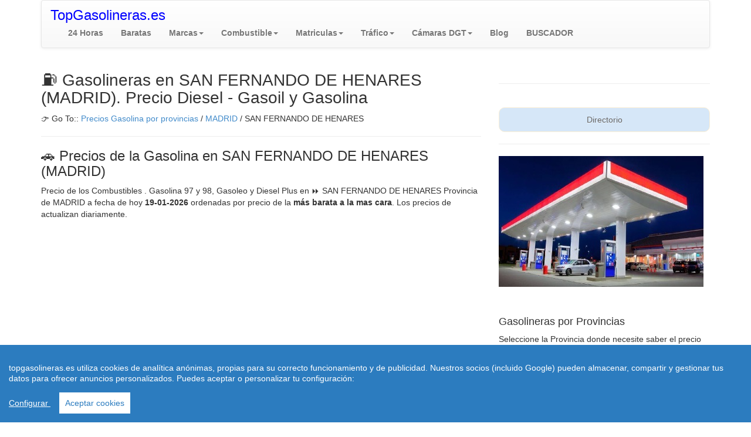

--- FILE ---
content_type: text/html; charset=utf-8
request_url: https://www.topgasolineras.es/madrid/san-fernando-de-henares/
body_size: 6891
content:
<!doctype html>
<html lang="es-ES">
<head>
  <meta charset="utf-8" />
  <meta name="robots" content="index,follow">
  <meta name="viewport" content="width=device-width, initial-scale=1.0">
   <link rel="canonical" href="https://www.topgasolineras.es/madrid/san-fernando-de-henares/"/>
  <meta http-equiv="content-language" content="es">
  <link rel="stylesheet" href="https://www.topgasolineras.es/css/style.css">
<title>【 Gasolineras baratas en SAN FERNANDO DE HENARES - MADRID 】- Precios Gasolina y Diésel-Gasoil | Topgasolineras.es</title>
<meta name="description" content="Gasolineras M&aacute;s Baratas en &#9193; SAN FERNANDO DE HENARES. Precios de la Gasolina y Diesel en SAN FERNANDO DE HENARES (Provincia de MADRID) Actualizados al dia."/>
<meta name="keywords" content="gasolineras, diesel, gasolina, precio gasolina, gasolineras baratas"/>
<link rel="shortcut icon" href="https://www.topgasolineras.es/favicon.ico" />
<meta name="googlebot" content="all" />
<meta name="googlebot" content="index" />
<meta name="googlebot" content="follow" />
<meta name="robots" content="all" />
<meta name="robots" content="index" />
<meta name="robots" content="follow" />
<meta name="document-state" content="dynamic" />
<meta name="generator" content="https://www.topgasolineras.es" />
<meta name="dc.creator" content="https://www.topgasolineras.es" />
<meta name="dc.publisher" content="https://www.topgasolineras.es" />
<meta name="dc.language" scheme="rfc1766" content="english" />
<meta name="dc.language" content="en" />
<meta name="dc.coverage.placename" content="spain" />
<meta http-equiv="pragma" content="no-cache" /> 
<meta name="copyright" content="(c)topgasolineras.es"  />
<meta name="author" content="www.topgasolineras.es" />
  <script async src="https://pagead2.googlesyndication.com/pagead/js/adsbygoogle.js"></script>
<script src="https://www.topgasolineras.es/js/cookieconsent.min.js"></script>
    <script>
 window.CookieConsent.init({
          
			language: {
      // Current language
      current: 'en',
      locale: {
        en: {
          barMainText: 'topgasolineras.es utiliza cookies de analítica anónimas, propias para su correcto funcionamiento y de publicidad. Nuestros socios (incluido Google) pueden almacenar, compartir y gestionar tus datos para ofrecer anuncios personalizados. Puedes aceptar o personalizar tu configuración:',
          barLinkSetting: 'Configurar ',
          barBtnAcceptAll: 'Aceptar cookies',
          modalMainTitle: 'Resumen de privacidad',
          modalMainText: 'En topgasolineras.es utilizamos cookies propias y de terceros  para que podamos ofrecerle la mejor experiencia de usuario posible y publicidad de Google basada en sus preferencias de navegación. La información de las cookies se almacena en su navegador y realiza funciones tales como reconocerle cuando vuelves a nuestra web y facilitar la carga de las páginas con mayor rapidez. Más Información en Política de Cookies',
          modalBtnSave: 'Salvar configuración',
          modalBtnAcceptAll: 'Aceptar cookies y cerrar',
          modalAffectedSolutions: 'Affected solutions:',
          learnMore: 'Leer más',
          on: 'On',
          off: 'Off',
        }
      }
    },

		  
          categories: {
            necessary: {
              needed: true,
              wanted: true,
              checked: true,
              language: {
                locale: {
                  en: {
                    name: 'Cookies necesarias',
                    description: 'Las cookies estrictamente necesarias tiene que activarse siempre para poder conocer sus preferencias de navegación, facilitar la carga de la web y el perfecto funcionamiento del sitio.',
                  },
                  hu: {
                    name: 'Cookies de terceros',
                    description: 'En topgasolineras.es utilizamos Cookies de  Google Analytics para almacenar de forma anónima el número de visitas a la web y el tiempo de permanencia para facilitar las estadísticas de la web y aumentar el número de visitas al sitio. De la misma forma utilizamos cookies publicitarias de Google Adsense y otros intermediarios financieros para poder ofrecerle publicidad de forma anómina basada en sus intereses de navegación. Dejar esta cookie activa nos permite mejorar nuestra web.',
                  }
                }
              }
            },
            various: {
              needed: false,
              wanted: false,
              checked: false,
              language: {
                locale: {
                  en: {
                    name: 'Cookies de terceros',
                    description: 'En topgasolineras.es utilizamos Cookies de  Google Analytics para almacenar de forma anónima el número de visitas a la web y el tiempo de permanencia para facilitar las estadísticas de la web y aumentar el número de visitas al sitio. De la misma forma utilizamos cookies publicitarias de Google Adsense y otros intermediarios financieros para poder ofrecerle publicidad de forma anómina basada en sus intereses de navegación. Dejar esta cookie activa nos permite mejorar nuestra web.',
                  },
                  hu: {
                    name: 'Egyéb sütik',
                    description: 'Lorem ipsum dolor sit amet, consectetur adipiscing elit. Curabitur eu commodo est, nec gravida odio. Suspendisse scelerisque a ex nec semper.',
                  }
                }
              }
            }
          },
          services: {
            facebook: {
              category: 'various',
              type: 'dynamic-script', // dynamic-script, script-tag, wrapped, localcookie
              search: 'facebook',
              language: {
                locale: {
                  en: {
                    name: 'Facebook'
                  },
                  hu: {
                    name: 'Facebook'
                  }
                }
              }
            },
            azalead: {
              category: 'various',
              type: 'script-tag',
              search: 'azalead',
              language: {
                locale: {
                  en: {
                    name: 'Google'
                  },
                  hu: {
                    name: 'Google'
                  }
                }
              }
            },
            wrapped: {
              category: 'various',
              type: 'wrapped',
              search: 'wrapped',
              language: {
                locale: {
                  en: {
                    name: 'Wrapped'
                  },
                  hu: {
                    name: 'Csomagolt süti'
                  }
                }
              }
            },
            localcookie: {
              category: 'various',
              type: 'localcookie',
              search: 'localcookie',
              language: {
                locale: {
                  en: {
                    name: 'Cookies Locales'
                  },
                  hu: {
                    name: 'Cookies Locales'
                  }
                }
              }
            }
          }
        });
      </script>
<script type="text/javascript">
    (function(c,l,a,r,i,t,y){
        c[a]=c[a]||function(){(c[a].q=c[a].q||[]).push(arguments)};
        t=l.createElement(r);t.async=1;t.src="https://www.clarity.ms/tag/"+i;
        y=l.getElementsByTagName(r)[0];y.parentNode.insertBefore(t,y);
    })(window, document, "clarity", "script", "bpqai4s03n");
</script>
</head>
<body>
<header role="banner">
 <div class="container">
<nav class="navbar navbar-default" role="navigation">
  <div class="container-fluid">
    <!-- Brand and toggle get grouped for better mobile display -->
    <div class="navbar-header">
      <button type="button" class="navbar-toggle collapsed" 
            data-toggle="collapse" data-target="#bs-example-navbar-collapse-1">
        <span class="sr-only">Toggle navigation</span>
        <span class="icon-bar"></span>
        <span class="icon-bar"></span>
        <span class="icon-bar"></span>
      </button>
      <a class="navbar-brand" href="https://www.topgasolineras.es"><font size=5 color="blue">TopGasolineras.es</font></a>
    </div>

    <!-- Collect the nav links, forms, and other content for toggling -->
    <div class="collapse navbar-collapse" id="bs-example-navbar-collapse-1">
      <ul class="nav navbar-nav">
        <li><a href="https://www.topgasolineras.es/gasolineras-24-horas.php"><b>24 Horas </b><span class="sr-only">(current)</span></a></li>
        <li><a href="https://www.topgasolineras.es/gasolineras-baratas.php" title="Gasolineras low cost"><b>Baratas</b></a></li>
        <li class="dropdown">
          <a href="https://www.topgasolineras.es/gasolineras-mas-cercanas.php" title="Gasolineras Cerca" class="dropdown-toggle" data-toggle="dropdown" role="button" 
                aria-expanded="false"><b>Marcas</b><span class="caret"></span>
          </a>
          <ul class="dropdown-menu" role="menu">
             <li><a href="https://www.topgasolineras.es/gasolineras-mas-cercanas.php" title="Gasolineras cercanas">Todas</a></li>
            <li><a href="https://www.topgasolineras.es/gasolineras-repsol-cercanas.php" title="Gasolineras Repsol">Repsol</a></li>
            <li><a href="https://www.topgasolineras.es/gasolineras-cepsa-cercanas.php" title="Gasolineras Cepsa">Cepsa</a></li>
            <li><a href="https://www.topgasolineras.es/gasolineras-bp-cercanas.php" title="Gasolineras BP">BP</a></li>  
            <li><a href="https://www.topgasolineras.es/gasolineras-shell-cercanas.php" title="Gasolineras Shell">Shell</a></li>   <li><a href="https://www.topgasolineras.es/gasolineras-galp-cercanas.php" title="Gasolineras Galp">Galp </a></li>
                   <li><a href="https://www.topgasolineras.es/gasolineras-low-cost.php" title="Gasolineras low cost">Low Cost</a></li>   
          </ul>
        </li>
             <li class="dropdown">
          <a href="https://www.topgasolineras.es" class="dropdown-toggle" data-toggle="dropdown" role="button" 
                aria-expanded="false"><b>Combustible</b><span class="caret"></span>
          </a>
          <ul class="dropdown-menu" role="menu">
           <li><a href="https://www.topgasolineras.es/precio-gasolina-diesel-hoy.php">Gasolina y Diesel</a></li>
            <li><a href="https://www.topgasolineras.es/precio-gasoil-calefaccion.php">Gasoleo B</a></li>
            <li><a href="https://www.topgasolineras.es/gasolineras-glp-cercanas.php">GLP</a></li>
             <li><a href="https://www.topgasolineras.es/gasolineras-gnc-cercanas.php">GNC</a></li>
            <li><a href="https://www.topgasolineras.es/precio-gasoil-calefaccion.php">Calefacción</a></li>  
            <li><a href="https://www.topgasolineras.es/calcular-gasolina.php">Calcular Gasolina </a></li>  
            <li><a href="https://www.topgasolineras.es/gasolineras-por-carreteras.php">Gasolineras en Ruta</a> 
          </ul>
          
        </li>
<li class="dropdown">
          <a href="https://www.topgasolineras.es/matriculas/index.php" title="matriculas de coches" class="dropdown-toggle" data-toggle="dropdown" role="button" 
                aria-expanded="false"><b>Matriculas</b><span class="caret"></span>
          </a>
          <ul class="dropdown-menu" role="menu">
            <li><a href="https://www.topgasolineras.es/ultima-matricula-coches.php" title="ultima matricula">Última Matrícula</a></li>
            <li><a href="https://www.topgasolineras.es/fecha-matriculacion-coches.php" title="fecha matriculacion coche">Fecha Matrículas</a></li>
            <li><a href="https://www.topgasolineras.es/matriculas/index.php" title="matriculas de coches">Años Matrícula</a></li>  
            <li><a href="https://www.topgasolineras.es/dgt-cita-previa/" title="Cita Previa DGT">DGT Cita Previa</a></li>  
             <li><a href="https://www.topgasolineras.es/tasar-coche-matricula-valor-hacienda.php" title="Tasar Coche por Matrícula">Tasar Coche</a></li>      
          </ul> 
        </li>
        <li class="dropdown">
          <a href="https://www.topgasolineras.es/trafico/estado-trafico-dgt.php" class="dropdown-toggle" data-toggle="dropdown" role="button" 
                aria-expanded="false"><b>Tráfico</b><span class="caret"></span>
          </a>
          <ul class="dropdown-menu" role="menu">
            <li><a href="https://www.topgasolineras.es/trafico/atascos-accidentes-carretera-a-1/">Autovia A 1</a></li>
            <li><a href="https://www.topgasolineras.es/trafico/atascos-accidentes-carretera-a-2/">Autovia A 2</a></li>
            <li><a href="https://www.topgasolineras.es/trafico/atascos-accidentes-carretera-a-3/">Autovía A 3</a></li>
            <li><a href="https://www.topgasolineras.es/trafico/atascos-accidentes-carretera-a-4/">Autovia A 4</a></li>
            <li><a href="https://www.topgasolineras.es/trafico/atascos-accidentes-carretera-a-5/">Autovia A 5</a></li>
            <li><a href="https://www.topgasolineras.es/trafico/atascos-accidentes-carretera-a-6/">Autovía A 6</a></li>
              <li><a href="https://www.topgasolineras.es/trafico/estado-trafico-dgt.php">Todas las Vías</a></li>
          </ul>   
        </li>
        <li class="dropdown">
          <a href="https://www.topgasolineras.es/camaras-dgt/" class="dropdown-toggle" data-toggle="dropdown" role="button" 
                aria-expanded="false"><b>Cámaras DGT</b><span class="caret"></span>
          </a>
          <ul class="dropdown-menu" role="menu">
            <li><a href="https://www.topgasolineras.es/camaras-dgt/a-1/">Cámaras DGT A 1</a></li>
            <li><a href="https://www.topgasolineras.es/camaras-dgt/a-2/">Cámaras DGT A 2</a></li>
            <li><a href="https://www.topgasolineras.es/camaras-dgt/a-3/">Cámaras DGT A 3</a></li>
             <li><a href="https://www.topgasolineras.es/camaras-dgt/a-4/">Cámaras DGT A 4</a></li>
            <li><a href="https://www.topgasolineras.es/camaras-dgt/a-5/">Cámaras DGT A 5</a></li>
            <li><a href="https://www.topgasolineras.es/camaras-dgt/a-6/">Cámaras DGT A 6</a></li>
            <li><a href="https://www.topgasolineras.es/camaras-dgt/">Otras Vías</a></li>
          </ul>   
        </li>
	<li class="nav-link"><a href="https://www.topgasolineras.es/blog/"><b>Blog</b></a></li>

        <li class="nav-link"><a href="https://www.topgasolineras.es/buscar-gasolinera.php"><b>BUSCADOR</b></a></li>
      </ul>
      
         </div><!-- /.navbar-collapse -->
  </div><!-- /.container-fluid -->
</nav></div>
<!-- Global site tag (gtag.js) - Google Analytics -->
<script async src="https://www.googletagmanager.com/gtag/js?id=G-KRJT80MW8F"></script>
<script>
  window.dataLayer = window.dataLayer || [];
  function gtag(){dataLayer.push(arguments);}
  gtag('js', new Date());

  gtag('config', 'G-KRJT80MW8F');
</script>
 </header>
 <div class="container">
  <div class="row">
    <section class="col-md-8 col-sm-7 col-xs-12">
    <h1>&#9981; Gasolineras en SAN FERNANDO DE HENARES (MADRID). Precio Diesel - Gasoil y Gasolina </h1>  
    <div itemprop="breadcrumb">
    <div itemprop="breadcrumb">
   &#128073; Go To:: <a href="https://www.topgasolineras.es" title="precios gasolina">Precios Gasolina por provincias</a> / <a href="https://www.topgasolineras.es/madrid/"><span itemprop="title">MADRID</span></a> / <span itemprop="title">SAN FERNANDO DE HENARES</span>
    </div><hr>
    
    <h2>&#128663; Precios de la Gasolina en SAN FERNANDO DE HENARES (MADRID)</h2>
    <p>Precio de los Combustibles . Gasolina 97 y 98, Gasoleo y Diesel Plus en &#9193; SAN FERNANDO DE HENARES Provincia de MADRID a fecha de hoy <strong>19-01-2026</strong> ordenadas por precio de la<b> más barata a la mas cara</b>. Los precios de actualizan diariamente.  </p>
     <!-- Topgasolineras -->
  <ins class="adsbygoogle"
     style="display:block"
     data-ad-client="ca-pub-5515521177208017"
     data-ad-slot="3126134597"
     data-ad-format="auto"
     data-full-width-responsive="true"></ins>
  <script>
     (adsbygoogle = window.adsbygoogle || []).push({});
</script><br/><br/>
    <p>Se informa de las <b>gasolineras conocidas como &#9193; Low Cost </b> más cercanas a su ubicación, donde se encuentra el combustible más barato y consigue una importante diferencia al llenar el depósito. Las más conocidas son Plenoil, Petroprix, Ballenoil y en general la de los grandes centro comerciales como Carrefour, Alcampo, Costco y Eroski<br/> <br/>
    <img src="https://www.topgasolineras.es/imagen-precio.php?ciudad=SAN FERNANDO DE HENARES"  width="748" height="283" class="img-responsive" 
alt="Gasolineras en  san-fernando-de-henares"><br/>
      <br/><br/>
      Direcci&oacute;n Gasolinera   SAN FERNANDO DE HENARES <br/>
      A continuación le mostramos la dirección y marca de todas las gasolineras de SAN FERNANDO DE HENARES con el precio de la Gasolina y el Gasoil y las gasolineras más baratas.<br/>
          </p>
    <div class="no-more-tables">
      <table class="table">
        <tbody>
        <tr>
	    <th><strong>&#9981; Nombre</strong></th>
	     <th><strong>&#9193; Precio Gasolina</strong></th>
         <th><strong>&#9193; Localidad</strong></th>
	    <th><strong>&#9193; Dirección</strong></th>
        <th><strong>&#9193; Horario</strong></th>	   
	 </tr>
    <br/>
	 <tr><td>&#9981; <a href="https://www.topgasolineras.es/madrid/san-fernando-de-henares/petroprix/">PETROPRIX</a></td><td>1.289 €/litro.</td><td>SAN FERNANDO DE HENARES</td><td>AVENIDA ARTESANOS DE LOS, 7</td><td>L-D: 24H</td></tr><tr><td>&#9981; BP SAN FERNANDO PUERTA DE MADRID 365 II</td><td>1.409 €/litro.</td><td>SAN FERNANDO DE HENARES</td><td>CALLE CERRAJEROS (DE LOS), 10</td><td>L-D: 24H</td></tr><tr><td>&#9981; BP SAN FERNANDO PUERTA DE MADRID 365 I</td><td>1.409 €/litro.</td><td>SAN FERNANDO DE HENARES</td><td>CALLE CERRAJEROS, 10</td><td>L-D: 24H</td></tr><tr><td>&#9981; <a href="https://www.topgasolineras.es/madrid/san-fernando-de-henares/carrefour/">CARREFOUR</a></td><td>1.449 €/litro.</td><td>SAN FERNANDO DE HENARES</td><td>CARRETERA NACIONAL II KM. 16</td><td>L-D: 08:00-22:00</td></tr><tr><td>&#9981; BP SAN FERNANDO - LA PRESA</td><td>1.499 €/litro.</td><td>SAN FERNANDO DE HENARES</td><td>CALLE LA PRESA, S/N</td><td>L-D: 24H</td></tr><tr><td>&#9981; BP SAN FERNANDO - M LUTHER KING</td><td>1.499 €/litro.</td><td>SAN FERNANDO DE HENARES</td><td>AV MARTIN LUTHER KING, S/N ESQUINA M-216</td><td>L-D: 24H</td></tr><tr><td>&#9981; <a href="https://www.topgasolineras.es/madrid/san-fernando-de-henares/cepsa/">CEPSA</a></td><td>1.509 €/litro.</td><td>SAN FERNANDO DE HENARES</td><td>AV. CASTILLA, 4</td><td>L-D: 24H</td></tr><tr><td>&#9981; <a href="https://www.topgasolineras.es/madrid/san-fernando-de-henares/repsol/">REPSOL</a></td><td>1.515 €/litro.</td><td>SAN FERNANDO DE HENARES</td><td>CR N-2, 16,3</td><td>L-D: 24H</td></tr><tr><td>&#9981; <a href="https://www.topgasolineras.es/madrid/san-fernando-de-henares/repsol/">REPSOL</a></td><td>1.515 €/litro.</td><td>SAN FERNANDO DE HENARES</td><td>CR N-2, 16,3</td><td>L-D: 24H</td></tr><tr><td>&#9981; CEPSA SAN FERNANDO 365</td><td>1.529 €/litro.</td><td>SAN FERNANDO DE HENARES</td><td>CALLE CERRAJEROS DE LOS, 2</td><td>L-D: 24H</td></tr></tbody></table>
			 <table class="table"><tbody><tr><td>&#9981; <a href="https://www.topgasolineras.es/madrid/san-fernando-de-henares/repsol/">REPSOL</a></td><td>1.549 €/litro.</td><td>SAN FERNANDO DE HENARES</td><td>AVENIDA CASTILLA (DE), 43</td><td>L-D: 24H</td></tr><tr><td>&#9981; REPSOL SAN FERNANDO 365</td><td>1.679 €/litro.</td><td>SAN FERNANDO DE HENARES</td><td>CALLE DE LOS HERRADORES, 1</td><td>L-D: 24H</td></tr>
      </tbody>
     </table>


<script type="application/ld+json">{"@context":"https://schema.org","@type":"FAQPage","mainEntity":[{"@type":"Question","name":"¿Cuál la gasolinera más barata de SAN FERNANDO DE HENARES?","acceptedAnswer":{"@type":"Answer","text":"La Gasolinera más Barata de SAN FERNANDO DE HENARES a fecha de hoy es la PETROPRIX y el Precio de la Gasolina es de 1.289 €/litro."}},{"@type":"Question","name":"¿Cuál es el precio de la gasolina en SAN FERNANDO DE HENARES?","acceptedAnswer":{"@type":"Answer","text":"El precio de la gasolina más barata en SAN FERNANDO DE HENARES es de 1.289 €/litro. y se encuentra en la gasolinera  PETROPRIX"}}]}</script>
     
     <h2>&#127941;  Mapa  Gasolinera más barata de SAN FERNANDO DE HENARES Provincia MADRID</h2>
     <!-- Topgasolineras -->
<ins class="adsbygoogle"
     style="display:block"
     data-ad-client="ca-pub-5515521177208017"
     data-ad-slot="3126134597"
     data-ad-format="auto"
     data-full-width-responsive="true"></ins>
<script>
     (adsbygoogle = window.adsbygoogle || []).push({});
</script>
     La gasolinera &#9981;  más barata en &#9193; SAN FERNANDO DE HENARES es PETROPRIX y tiene un precio de &#9193; 1.289 €/litro. En el siguiente Mapa le permite localizar donde se encuentran las gasolineras más próximas de SAN FERNANDO DE HENARES <br/><br/>
    <div class="map-responsive">      <iframe width="100%" height="500" frameborder="0" style="border:0"
  src="https://www.google.com/maps/embed/v1/search?key=AIzaSyDI9YjP-siqZCBRrpoP-BPMx9j7_KnIZpA&q=Gasolineras SAN FERNANDO DE HENARES&zoom=12&maptype=roadmap" allowfullscreen> </iframe></div>
     
     <br/><br/>
      <h2> &#128666; Precios del Gasóil (Diesel) en SAN FERNANDO DE HENARES</h2>
      Precio del Gasoleo o Diesel en SAN FERNANDO DE HENARES a Fecha de Hoy <strong>19-01-2026</strong> ordenado por precio de la gasolinera<b> más barata a la más cara</b>. Los precios se actualizan &#9193; diariamente en nuestra web.<br/><br/>
           <div class="table-responsive"><table class="table table-bordered table-striped">
<colgroup><col class="col-xs-3" /><col class="col-xs-3" /><col class="col-xs-3" /> <col class="col-xs-3" /></colgroup>
<thead>
<tr>
	    <th><strong>Nombre</strong></th>
	    
	    <th><strong>Precio Gasoil</strong></th>
        <th><strong>Localidad</strong></th>
	    <th><strong>Dirección</strong></th>
	</tr> </thead><tbody>
	 <tr><td>PETROPRIX</td><td>1.219 €/litro.</td><td>SAN FERNANDO DE HENARES</td><td>AVENIDA ARTESANOS DE LOS, 7</td></tr><tr><td>TIPSA</td><td>1.252 €/litro.</td><td>SAN FERNANDO DE HENARES</td><td>CALLE MAR EGEO, 1</td></tr><tr><td>XPO TRANSPORT SOLUTIONS SPAIN SL</td><td>1.277 €/litro.</td><td>CAMPITO (EL)</td><td>CALLE ZAPADORES DE LOS, 1</td></tr><tr><td>CARREFOUR</td><td>1.399 €/litro.</td><td>SAN FERNANDO DE HENARES</td><td>CARRETERA NACIONAL II KM. 16</td></tr><tr><td>CEPSA</td><td>1.429 €/litro.</td><td>SAN FERNANDO DE HENARES</td><td>AV. CASTILLA, 4</td></tr><tr><td>BP SAN FERNANDO - LA PRESA</td><td>1.449 €/litro.</td><td>SAN FERNANDO DE HENARES</td><td>CALLE LA PRESA, S/N</td></tr><tr><td>BP SAN FERNANDO - M LUTHER KING</td><td>1.449 €/litro.</td><td>SAN FERNANDO DE HENARES</td><td>AV MARTIN LUTHER KING, S/N ESQUINA M-216</td></tr><tr><td>REPSOL</td><td>1.469 €/litro.</td><td>SAN FERNANDO DE HENARES</td><td>CR N-2, 16,3</td></tr><tr><td>REPSOL</td><td>1.469 €/litro.</td><td>SAN FERNANDO DE HENARES</td><td>CR N-2, 16,3</td></tr><tr><td>BP SAN FERNANDO PUERTA DE MADRID 365 II</td><td>1.479 €/litro.</td><td>SAN FERNANDO DE HENARES</td><td>CALLE CERRAJEROS (DE LOS), 10</td></tr><tr><td>BP SAN FERNANDO PUERTA DE MADRID 365 I</td><td>1.479 €/litro.</td><td>SAN FERNANDO DE HENARES</td><td>CALLE CERRAJEROS, 10</td></tr><tr><td>REPSOL</td><td>1.489 €/litro.</td><td>SAN FERNANDO DE HENARES</td><td>AVENIDA CASTILLA (DE), 43</td></tr><tr><td>REPSOL SAN FERNANDO 365</td><td>1.599 €/litro.</td><td>SAN FERNANDO DE HENARES</td><td>CALLE DE LOS HERRADORES, 1</td></tr><tr><td>CEPSA SAN FERNANDO 365</td><td>1.719 €/litro.</td><td>SAN FERNANDO DE HENARES</td><td>CALLE CERRAJEROS DE LOS, 2</td></tr>  </tbody>  </table>


    <br/><br/>
    
    
 <style>
			.map-responsive{
    overflow:hidden;
    padding-bottom:56.25%;
    position:relative;
    height:0;
}
.map-responsive iframe{
    left:0;
    top:0;
    height:100%;
    width:100%;
    position:absolute;
}
</style>
</section>
<aside class="col-md-4 col-sm-5 col-xs-12"> 
<br>
<hr><br/>

<div class="reg_banner_home">Directorio</div><hr>

<img src="https://www.topgasolineras.es/imagenes/Precio-gasolina.jpg" width="349" height="223"  alt="Precio de la gasolina " /><br/>
  
    <br/><br/>
    <h4>Gasolineras por Provincias </h4>
    Seleccione la Provincia donde necesite saber el precio de la gasolina y eel diesel <br/>
    <p><a href="https://www.topgasolineras.es/albacete/" class="btn btn-info btn-xs" title="Gasolineras en Albacete">Gasolineras Albacete</a></p>
    <p><a href="https://www.topgasolineras.es/alicante/" class="btn btn-info btn-xs" title="Gasolineras en Alicante">Gasolineras Alicante</a></p>
    <p><a href="https://www.topgasolineras.es/almeria/" class="btn btn-info btn-xs" title="Gasolineras en Almeria">Gasolineras Almeria</a></p>
    <p><a href="https://www.topgasolineras.es/asturias/" class="btn btn-info btn-xs" title="Gasolineras en Asturias">Gasolineras Asturias</a></p>
     <p><a href="https://www.topgasolineras.es/araba/" class="btn btn-info btn-xs" title="Gasolineras en Alava">Gasolineras Alava</a></p>
      <p><a href="https://www.topgasolineras.es/avila/" class="btn btn-info btn-xs" title="Gasolineras en Avila">Gasolineras Avila</a></p>
       <p><a href="https://www.topgasolineras.es/badajoz/" class="btn btn-info btn-xs" title="Gasolineras en Badajoz">Gasolineras en Badajoz</a></p>
        <p><a href="https://www.topgasolineras.es/balears-illes/" class="btn btn-info btn-xs" title="Gasolineras en  Baleares">Gasolineras Baleares</a></p>
         <p><a href="https://www.topgasolineras.es/barcelona/" class="btn btn-info btn-xs" title="Gasolineras en Barcelona">Gasolineras Barcelona</a></p>
         <p><a href="https://www.topgasolineras.es/bizkaia/" class="btn btn-info btn-xs" title="Gasolineras en Vizcay">Gasolineras Vizcaya</a></p>
         <p><a href="https://www.topgasolineras.es/burgos/" class="btn btn-info btn-xs" title="Gasolineras en Burgos">Gasolineras Burgos</a></p>
         <p><a href="https://www.topgasolineras.es/caceres/" class="btn btn-info btn-xs" title="Gasolineras en Caceres">Gasolineras Caceres</a></p>
         <p><a href="https://www.topgasolineras.es/cadiz/" class="btn btn-info btn-xs" title="Gasolineras en Cadiz">Gasolineras Cadiz</a></p>
         <p><a href="https://www.topgasolineras.es/cantabria/" class="btn btn-info btn-xs" title="Gasolineras en Cantabria">Gasolineras Cantabria</a></p>
         <p><a href="https://www.topgasolineras.es/castellon/" class="btn btn-info btn-xs" title="Gasolineras en Castellon">Gasolineras Castellon</a></p>
          <p><a href="https://www.topgasolineras.es/ciudad-real/" class="btn btn-info btn-xs" title="Gasolineras en Ciudad REal">Gasolineras Ciudad Real</a></p>
         <p><a href="https://www.topgasolineras.es/cordoba/" class="btn btn-info btn-xs" title="Gasolineras en C�rdoba">Gasolineras C&oacute;rdoba </a></p>
           <p><a href="https://www.topgasolineras.es/coruna-a/" class="btn btn-info btn-xs" title="Gasolineras en Coru�a">Gasolineras A Coru&ntilde;a</a></p>
             <p><a href="https://www.topgasolineras.es/gipuzkoa/" class="btn btn-info btn-xs" title="Gasolineras en ">Gasolineras Guipuzcoa</a></p>
              <p><a href="https://www.topgasolineras.es/madrid/" class="btn btn-info btn-xs" title="Gasolineras en ">Gasolineras Madrid </a></p>
               <p><a href="https://www.topgasolineras.es/malaga/" class="btn btn-info btn-xs" title="Gasolineras en ">Gasolineras M&aacute;laga</a></p>
                <p><a href="https://www.topgasolineras.es/murcia/" class="btn btn-info btn-xs" title="Gasolineras en ">Gasolineras Murcia</a></p>
                 <p><a href="https://www.topgasolineras.es/navarra/" class="btn btn-info btn-xs" title="Gasolineras en ">Gasolineras Navarra</a></p>
                  <p><a href="https://www.topgasolineras.es/pontevedra/" class="btn btn-info btn-xs" title="Gasolineras en ">Gasolineras Vigo Pontevedra</a></p>
                  <p><a href="https://www.topgasolineras.es/rioja-la/" class="btn btn-info btn-xs" title="Gasolineras en ">Gasolineras en La Rioja</a></p>
                  <p><a href="https://www.topgasolineras.es/sevilla/" class="btn btn-info btn-xs" title="Gasolineras en ">Gasolineras Sevilla</a></p>
                  <p><a href="https://www.topgasolineras.es/tarragona/" class="btn btn-info btn-xs" title="Gasolineras en ">Gasolineras Tarragona</a></p>
                  <p><a href="" class="btn btn-info btn-xs" title="Gasolineras en ">Gasolineras </a></p>
         <br/>
         <h3>Marcas y Franquicias de Gasolineras </h3>
       <p><a href="https://www.topgasolineras.es/gasolineras-repsol-cercanas.php" class="btn btn-success btn-sm" title="Gasolineras Repsol">Gasolineras REPSOL</a></p>  
       <p><a href="https://www.topgasolineras.es/madrid/madrid/repsol/" class="btn btn-success btn-sm" title="Gasolineras Repsol">REPSOL MADRID</a></p>  
         <p><a href="https://www.topgasolineras.es/almeria/almeria/plenoil/" class="btn btn-success btn-sm" title="Gasolineras Plenoil">PLENOIL ALMERIA</a></p>  
          <p><a href="https://www.topgasolineras.es/gasolineras-cepsa-cercanas.php" class="btn btn-success btn-sm" title="Gasolineras Cepsa">Gasolineras CEPSA</a></p>  
             <p><a href="https://www.topgasolineras.es/gasolineras-shell-cercanas.php" class="btn btn-success btn-sm" title="Gasolineras Shell">Gasolineras SHELL Cercanas</a></p>  
                <p><a href="https://www.topgasolineras.es/" class="btn btn-success btn-sm" title="Gasolineras Avia">AVIA</a></p>  
                   <p><a href="https://www.topgasolineras.es/gasolineras-bp-cercanas.php" class="btn btn-success btn-sm" title="Gasolineras BP">Gasolineras BP</a></p>  
                         <p><a href="https://www.topgasolineras.es/gasolineras-galp-cercanas.php" class="btn btn-success btn-sm" title="Gasolineras Galp">Gasolineras GALP</a></p>  
                    <p><a href="https://www.topgasolineras.es/madrid/madrid/ballenoil/" class="btn btn-success btn-sm" title="Gasolineras Ballenoil">Gasolineras BALLENOIL Madrid </a></p>  
                        <p><a href="https://www.topgasolineras.es/bizkaia/bilbao/petronor/" class="btn btn-success btn-sm" title="Gasolineras Petronor">PETRONOR Bilbao</a></p> 
   <br/>

      </div>
<hr>
      </div></aside>
  </div>
</div><footer role="contentinfo"><div class="container"><div class="row"><hr><p class="ac"><a href="https://www.topgasolineras.es" rel="nofollow">topgasolineras.es</a> - Contacto: cambioeurfv@gmail.com - <a href="https://www.topgasolineras.es/leycookies.html">Cookies </a> - <a href="https://www.topgasolineras.es/avisolegal.php" rel="nofollow"> Aviso Legal - Politica de Privacidad </a> - <span itemscope itemtype='http://schema.org/WebSite'>&copy;  <link itemprop="url" href="https://www.topgasolineras.es/"/>
<time datetime="2026"> 2026</time> - <span itemprop="description">Gasolineras Baratas</span></span> 
<script src="https://www.topgasolineras.es/js/jquery.js"></script>
<script src="https://www.topgasolineras.es/js/js.js"></script>
</body></html> 



--- FILE ---
content_type: text/html; charset=utf-8
request_url: https://www.google.com/recaptcha/api2/aframe
body_size: 270
content:
<!DOCTYPE HTML><html><head><meta http-equiv="content-type" content="text/html; charset=UTF-8"></head><body><script nonce="kN3YFFNySkGUNQjjTspbjA">/** Anti-fraud and anti-abuse applications only. See google.com/recaptcha */ try{var clients={'sodar':'https://pagead2.googlesyndication.com/pagead/sodar?'};window.addEventListener("message",function(a){try{if(a.source===window.parent){var b=JSON.parse(a.data);var c=clients[b['id']];if(c){var d=document.createElement('img');d.src=c+b['params']+'&rc='+(localStorage.getItem("rc::a")?sessionStorage.getItem("rc::b"):"");window.document.body.appendChild(d);sessionStorage.setItem("rc::e",parseInt(sessionStorage.getItem("rc::e")||0)+1);localStorage.setItem("rc::h",'1768832397064');}}}catch(b){}});window.parent.postMessage("_grecaptcha_ready", "*");}catch(b){}</script></body></html>